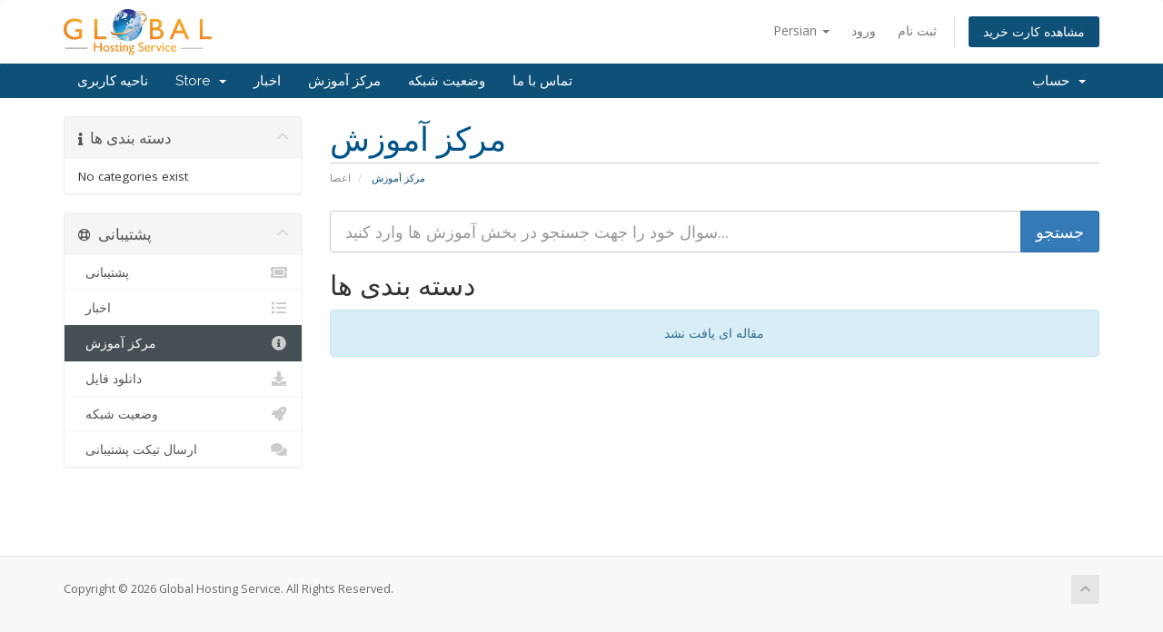

--- FILE ---
content_type: text/html; charset=utf-8
request_url: https://globalhostingservice.com/client/index.php?rp=%2Fknowledgebase&language=farsi
body_size: 4706
content:
<!DOCTYPE html>
<html lang="en">
<head>
    <meta charset="utf-8" />
    <meta http-equiv="X-UA-Compatible" content="IE=edge">
    <meta name="viewport" content="width=device-width, initial-scale=1">
    <title>مرکز آموزش - Global Hosting Service</title>

    <!-- Styling -->
<link href="//fonts.googleapis.com/css?family=Open+Sans:300,400,600|Raleway:400,700" rel="stylesheet">
<link href="/client/templates/six/css/all.min.css?v=d2dba9" rel="stylesheet">
<link href="/client/assets/css/fontawesome-all.min.css" rel="stylesheet">
<link href="/client/templates/six/css/custom.css" rel="stylesheet">

<!-- HTML5 Shim and Respond.js IE8 support of HTML5 elements and media queries -->
<!-- WARNING: Respond.js doesn't work if you view the page via file:// -->
<!--[if lt IE 9]>
  <script src="https://oss.maxcdn.com/libs/html5shiv/3.7.0/html5shiv.js"></script>
  <script src="https://oss.maxcdn.com/libs/respond.js/1.4.2/respond.min.js"></script>
<![endif]-->

<script type="text/javascript">
    var csrfToken = 'aef614e4f53fb3453d5a1051c6da131c759533e7',
        markdownGuide = 'Markdown Guide',
        locale = 'en',
        saved = 'ذخیره شد',
        saving = 'ذخیره اتوماتیک',
        whmcsBaseUrl = "/client",
        requiredText = 'ضروری',
        recaptchaSiteKey = "";
</script>
<script src="/client/templates/six/js/scripts.min.js?v=d2dba9"></script>


    

</head>
<body data-phone-cc-input="1">



<section id="header">
    <div class="container">
        <ul class="top-nav">
                            <li>
                    <a href="#" class="choose-language" data-toggle="popover" id="languageChooser">
                        Persian
                        <b class="caret"></b>
                    </a>
                    <div id="languageChooserContent" class="hidden">
                        <ul>
                                                            <li>
                                    <a href="/client/index.php?rp=%2Fknowledgebase&amp;language=arabic">العربية</a>
                                </li>
                                                            <li>
                                    <a href="/client/index.php?rp=%2Fknowledgebase&amp;language=azerbaijani">Azerbaijani</a>
                                </li>
                                                            <li>
                                    <a href="/client/index.php?rp=%2Fknowledgebase&amp;language=catalan">Català</a>
                                </li>
                                                            <li>
                                    <a href="/client/index.php?rp=%2Fknowledgebase&amp;language=chinese">中文</a>
                                </li>
                                                            <li>
                                    <a href="/client/index.php?rp=%2Fknowledgebase&amp;language=croatian">Hrvatski</a>
                                </li>
                                                            <li>
                                    <a href="/client/index.php?rp=%2Fknowledgebase&amp;language=czech">Čeština</a>
                                </li>
                                                            <li>
                                    <a href="/client/index.php?rp=%2Fknowledgebase&amp;language=danish">Dansk</a>
                                </li>
                                                            <li>
                                    <a href="/client/index.php?rp=%2Fknowledgebase&amp;language=dutch">Nederlands</a>
                                </li>
                                                            <li>
                                    <a href="/client/index.php?rp=%2Fknowledgebase&amp;language=english">English</a>
                                </li>
                                                            <li>
                                    <a href="/client/index.php?rp=%2Fknowledgebase&amp;language=estonian">Estonian</a>
                                </li>
                                                            <li>
                                    <a href="/client/index.php?rp=%2Fknowledgebase&amp;language=farsi">Persian</a>
                                </li>
                                                            <li>
                                    <a href="/client/index.php?rp=%2Fknowledgebase&amp;language=french">Français</a>
                                </li>
                                                            <li>
                                    <a href="/client/index.php?rp=%2Fknowledgebase&amp;language=german">Deutsch</a>
                                </li>
                                                            <li>
                                    <a href="/client/index.php?rp=%2Fknowledgebase&amp;language=hebrew">עברית</a>
                                </li>
                                                            <li>
                                    <a href="/client/index.php?rp=%2Fknowledgebase&amp;language=hungarian">Magyar</a>
                                </li>
                                                            <li>
                                    <a href="/client/index.php?rp=%2Fknowledgebase&amp;language=italian">Italiano</a>
                                </li>
                                                            <li>
                                    <a href="/client/index.php?rp=%2Fknowledgebase&amp;language=macedonian">Macedonian</a>
                                </li>
                                                            <li>
                                    <a href="/client/index.php?rp=%2Fknowledgebase&amp;language=norwegian">Norwegian</a>
                                </li>
                                                            <li>
                                    <a href="/client/index.php?rp=%2Fknowledgebase&amp;language=portuguese-br">Português</a>
                                </li>
                                                            <li>
                                    <a href="/client/index.php?rp=%2Fknowledgebase&amp;language=portuguese-pt">Português</a>
                                </li>
                                                            <li>
                                    <a href="/client/index.php?rp=%2Fknowledgebase&amp;language=romanian">Română</a>
                                </li>
                                                            <li>
                                    <a href="/client/index.php?rp=%2Fknowledgebase&amp;language=russian">Русский</a>
                                </li>
                                                            <li>
                                    <a href="/client/index.php?rp=%2Fknowledgebase&amp;language=spanish">Español</a>
                                </li>
                                                            <li>
                                    <a href="/client/index.php?rp=%2Fknowledgebase&amp;language=swedish">Svenska</a>
                                </li>
                                                            <li>
                                    <a href="/client/index.php?rp=%2Fknowledgebase&amp;language=turkish">Türkçe</a>
                                </li>
                                                            <li>
                                    <a href="/client/index.php?rp=%2Fknowledgebase&amp;language=ukranian">Українська</a>
                                </li>
                                                    </ul>
                    </div>
                </li>
                                        <li>
                    <a href="/client/clientarea.php">ورود</a>
                </li>
                                    <li>
                        <a href="/client/register.php">ثبت نام</a>
                    </li>
                                <li class="primary-action">
                    <a href="/client/cart.php?a=view" class="btn">
                        مشاهده کارت خرید
                    </a>
                </li>
                                </ul>

                    <a href="/client/index.php" class="logo"><img src="/client/assets/img/logo.png" alt="Global Hosting Service"></a>
        
    </div>
</section>

<section id="main-menu">

    <nav id="nav" class="navbar navbar-default navbar-main" role="navigation">
        <div class="container">
            <!-- Brand and toggle get grouped for better mobile display -->
            <div class="navbar-header">
                <button type="button" class="navbar-toggle" data-toggle="collapse" data-target="#primary-nav">
                    <span class="sr-only">Toggle navigation</span>
                    <span class="icon-bar"></span>
                    <span class="icon-bar"></span>
                    <span class="icon-bar"></span>
                </button>
            </div>

            <!-- Collect the nav links, forms, and other content for toggling -->
            <div class="collapse navbar-collapse" id="primary-nav">

                <ul class="nav navbar-nav">

                        <li menuItemName="Home" class="" id="Primary_Navbar-Home">
        <a href="/client/index.php">
                        ناحیه کاربری
                                </a>
            </li>
    <li menuItemName="Store" class="dropdown" id="Primary_Navbar-Store">
        <a class="dropdown-toggle" data-toggle="dropdown" href="#">
                        Store
                        &nbsp;<b class="caret"></b>        </a>
                    <ul class="dropdown-menu">
                            <li menuItemName="Browse Products Services" id="Primary_Navbar-Store-Browse_Products_Services">
                    <a href="/client/cart.php">
                                                Browse All
                                            </a>
                </li>
                            <li menuItemName="Shop Divider 1" class="nav-divider" id="Primary_Navbar-Store-Shop_Divider_1">
                    <a href="">
                                                -----
                                            </a>
                </li>
                            <li menuItemName="Hosting Packages" id="Primary_Navbar-Store-Hosting_Packages">
                    <a href="/client/cart.php?gid=1">
                                                Hosting Packages
                                            </a>
                </li>
                            <li menuItemName="Reseller Hosting" id="Primary_Navbar-Store-Reseller_Hosting">
                    <a href="/client/cart.php?gid=2">
                                                Reseller Hosting
                                            </a>
                </li>
                            <li menuItemName="Cpanel VPS" id="Primary_Navbar-Store-Cpanel_VPS">
                    <a href="/client/cart.php?gid=8">
                                                Cpanel VPS
                                            </a>
                </li>
                            <li menuItemName="Window  VPS" id="Primary_Navbar-Store-Window__VPS">
                    <a href="/client/cart.php?gid=3">
                                                Window  VPS
                                            </a>
                </li>
                            <li menuItemName="Free Panel VPS" id="Primary_Navbar-Store-Free_Panel_VPS">
                    <a href="/client/cart.php?gid=4">
                                                Free Panel VPS
                                            </a>
                </li>
                            <li menuItemName="Email Marketing Server" id="Primary_Navbar-Store-Email_Marketing_Server">
                    <a href="/client/cart.php?gid=5">
                                                Email Marketing Server
                                            </a>
                </li>
                            <li menuItemName="Web Designing &amp; Development " id="Primary_Navbar-Store-Web_Designing_&amp;_Development_">
                    <a href="/client/cart.php?gid=6">
                                                Web Designing &amp; Development 
                                            </a>
                </li>
                            <li menuItemName="Android Development " id="Primary_Navbar-Store-Android_Development_">
                    <a href="/client/cart.php?gid=7">
                                                Android Development 
                                            </a>
                </li>
                            <li menuItemName="PK Domain Registration" id="Primary_Navbar-Store-PK_Domain_Registration">
                    <a href="/client/cart.php?gid=9">
                                                PK Domain Registration
                                            </a>
                </li>
                            <li menuItemName="symantec" id="Primary_Navbar-Store-symantec">
                    <a href="/client/index.php?rp=/store/ssl-certificates">
                                                SSL Certificates
                                            </a>
                </li>
                            <li menuItemName="weebly" id="Primary_Navbar-Store-weebly">
                    <a href="/client/index.php?rp=/store/website-builder">
                                                Website Builder
                                            </a>
                </li>
                            <li menuItemName="codeguard" id="Primary_Navbar-Store-codeguard">
                    <a href="/client/index.php?rp=/store/codeguard">
                                                Website Backup
                                            </a>
                </li>
                            <li menuItemName="spamexperts" id="Primary_Navbar-Store-spamexperts">
                    <a href="/client/index.php?rp=/store/email-services">
                                                E-mail Services
                                            </a>
                </li>
                            <li menuItemName="sitelock" id="Primary_Navbar-Store-sitelock">
                    <a href="/client/index.php?rp=/store/sitelock">
                                                Website Security
                                            </a>
                </li>
                            <li menuItemName="sitelockvpn" id="Primary_Navbar-Store-sitelockvpn">
                    <a href="/client/index.php?rp=/store/vpn">
                                                VPN
                                            </a>
                </li>
                            <li menuItemName="Shop Divider 2" class="nav-divider" id="Primary_Navbar-Store-Shop_Divider_2">
                    <a href="">
                                                -----
                                            </a>
                </li>
                            <li menuItemName="Register a New Domain" id="Primary_Navbar-Store-Register_a_New_Domain">
                    <a href="/client/cart.php?a=add&domain=register">
                                                ثبت دامنه جدید
                                            </a>
                </li>
                            <li menuItemName="Transfer a Domain to Us" id="Primary_Navbar-Store-Transfer_a_Domain_to_Us">
                    <a href="/client/cart.php?a=add&domain=transfer">
                                                انتقال دامنه به ما
                                            </a>
                </li>
                        </ul>
            </li>
    <li menuItemName="Announcements" class="" id="Primary_Navbar-Announcements">
        <a href="/client/index.php?rp=/announcements">
                        اخبار
                                </a>
            </li>
    <li menuItemName="Knowledgebase" class="" id="Primary_Navbar-Knowledgebase">
        <a href="/client/index.php?rp=/knowledgebase">
                        مرکز آموزش
                                </a>
            </li>
    <li menuItemName="Network Status" class="" id="Primary_Navbar-Network_Status">
        <a href="/client/serverstatus.php">
                        وضعیت شبکه
                                </a>
            </li>
    <li menuItemName="Contact Us" class="" id="Primary_Navbar-Contact_Us">
        <a href="/client/contact.php">
                        تماس با ما
                                </a>
            </li>

                </ul>

                <ul class="nav navbar-nav navbar-right">

                        <li menuItemName="Account" class="dropdown" id="Secondary_Navbar-Account">
        <a class="dropdown-toggle" data-toggle="dropdown" href="#">
                        حساب
                        &nbsp;<b class="caret"></b>        </a>
                    <ul class="dropdown-menu">
                            <li menuItemName="Login" id="Secondary_Navbar-Account-Login">
                    <a href="/client/clientarea.php">
                                                ورود
                                            </a>
                </li>
                            <li menuItemName="Register" id="Secondary_Navbar-Account-Register">
                    <a href="/client/register.php">
                                                ثبت نام
                                            </a>
                </li>
                            <li menuItemName="Divider" class="nav-divider" id="Secondary_Navbar-Account-Divider">
                    <a href="">
                                                -----
                                            </a>
                </li>
                            <li menuItemName="Forgot Password?" id="Secondary_Navbar-Account-Forgot_Password?">
                    <a href="/client/index.php?rp=/password/reset/begin">
                                                رمز عبور را فراموش کرده اید؟
                                            </a>
                </li>
                        </ul>
            </li>

                </ul>

            </div><!-- /.navbar-collapse -->
        </div>
    </nav>

</section>



<section id="main-body">
    <div class="container">
        <div class="row">

                                    <div class="col-md-9 pull-md-right">
                    <div class="header-lined">
    <h1>مرکز آموزش</h1>
    <ol class="breadcrumb">
            <li>
            <a href="https://globalhostingservice.com/client">            اعضا
            </a>        </li>
            <li class="active">
                        مرکز آموزش
                    </li>
    </ol>
</div>
                </div>
                        <div class="col-md-3 pull-md-left sidebar">
                    <div menuItemName="Support Knowledgebase Categories" class="panel panel-sidebar panel-sidebar hidden-sm hidden-xs">
        <div class="panel-heading">
            <h3 class="panel-title">
                <i class="fas fa-info"></i>&nbsp;                دسته بندی ها
                                <i class="fas fa-chevron-up panel-minimise pull-right"></i>
            </h3>
        </div>
                            <div class="list-group">
                                                            <div menuItemName="No Support Knowledgebase Categories" class="list-group-item" id="Primary_Sidebar-Support_Knowledgebase_Categories-No_Support_Knowledgebase_Categories">
                                                                                    No categories exist
                        </div>
                                                </div>
                    </div>
                    <div class="panel hidden-lg hidden-md panel-default">
            <div class="panel-heading">
                <h3 class="panel-title">
                    <i class="fas fa-info"></i>&nbsp;                    دسته بندی ها
                                    </h3>
            </div>
            <div class="panel-body">
                <form role="form">
                    <select class="form-control" onchange="selectChangeNavigate(this)">
                                                    <option menuItemName="No Support Knowledgebase Categories" value="" class="list-group-item" selected="selected">
                                No categories exist
                                                            </option>
                                            </select>
                </form>
            </div>
                    </div>
                </div>
                <!-- Container for main page display content -->
        <div class="col-md-9 pull-md-right main-content">
            

<form role="form" method="post" action="/client/index.php?rp=/knowledgebase/search">
<input type="hidden" name="token" value="aef614e4f53fb3453d5a1051c6da131c759533e7" />
    <div class="input-group input-group-lg kb-search">
        <input type="text" id="inputKnowledgebaseSearch" name="search" class="form-control" placeholder="سوال خود را جهت جستجو در بخش آموزش ها وارد کنید..." />
        <span class="input-group-btn">
            <input type="submit" id="btnKnowledgebaseSearch" class="btn btn-primary btn-input-padded-responsive" value="جستجو" />
        </span>
    </div>
</form>

<h2>دسته بندی ها</h2>

    <div class="alert alert-info text-center">
        مقاله ای یافت نشد
</div>




                </div><!-- /.main-content -->
                                    <div class="col-md-3 pull-md-left sidebar sidebar-secondary">
                            <div menuItemName="Support" class="panel panel-sidebar panel-sidebar">
        <div class="panel-heading">
            <h3 class="panel-title">
                <i class="far fa-life-ring"></i>&nbsp;                پشتیبانی
                                <i class="fas fa-chevron-up panel-minimise pull-right"></i>
            </h3>
        </div>
                            <div class="list-group">
                                                            <a menuItemName="Support Tickets" href="/client/supporttickets.php" class="list-group-item" id="Secondary_Sidebar-Support-Support_Tickets">
                                                        <i class="fas fa-ticket-alt fa-fw"></i>&nbsp;                            پشتیبانی
                        </a>
                                                                                <a menuItemName="Announcements" href="/client/index.php?rp=/announcements" class="list-group-item" id="Secondary_Sidebar-Support-Announcements">
                                                        <i class="fas fa-list fa-fw"></i>&nbsp;                            اخبار
                        </a>
                                                                                <a menuItemName="Knowledgebase" href="/client/index.php?rp=/knowledgebase" class="list-group-item active" id="Secondary_Sidebar-Support-Knowledgebase">
                                                        <i class="fas fa-info-circle fa-fw"></i>&nbsp;                            مرکز آموزش
                        </a>
                                                                                <a menuItemName="Downloads" href="/client/index.php?rp=/download" class="list-group-item" id="Secondary_Sidebar-Support-Downloads">
                                                        <i class="fas fa-download fa-fw"></i>&nbsp;                             دانلود فایل
                        </a>
                                                                                <a menuItemName="Network Status" href="/client/serverstatus.php" class="list-group-item" id="Secondary_Sidebar-Support-Network_Status">
                                                        <i class="fas fa-rocket fa-fw"></i>&nbsp;                            وضعیت شبکه
                        </a>
                                                                                <a menuItemName="Open Ticket" href="/client/submitticket.php" class="list-group-item" id="Secondary_Sidebar-Support-Open_Ticket">
                                                        <i class="fas fa-comments fa-fw"></i>&nbsp;                            ارسال تیکت پشتیبانی
                        </a>
                                                </div>
                    </div>
                        </div>
                            <div class="clearfix"></div>
        </div>
    </div>
</section>

<section id="footer">
    <div class="container">
        <a href="#" class="back-to-top"><i class="fas fa-chevron-up"></i></a>
        <p>Copyright &copy; 2026 Global Hosting Service. All Rights Reserved.</p>
    </div>
</section>

<div id="fullpage-overlay" class="hidden">
    <div class="outer-wrapper">
        <div class="inner-wrapper">
            <img src="/client/assets/img/overlay-spinner.svg">
            <br>
            <span class="msg"></span>
        </div>
    </div>
</div>

<div class="modal system-modal fade" id="modalAjax" tabindex="-1" role="dialog" aria-hidden="true">
    <div class="modal-dialog">
        <div class="modal-content panel-primary">
            <div class="modal-header panel-heading">
                <button type="button" class="close" data-dismiss="modal">
                    <span aria-hidden="true">&times;</span>
                    <span class="sr-only">Close</span>
                </button>
                <h4 class="modal-title"></h4>
            </div>
            <div class="modal-body panel-body">
                بارگذاری ... 
            </div>
            <div class="modal-footer panel-footer">
                <div class="pull-left loader">
                    <i class="fas fa-circle-notch fa-spin"></i>
                    بارگذاری ... 
                </div>
                <button type="button" class="btn btn-default" data-dismiss="modal">
                    Close
                </button>
                <button type="button" class="btn btn-primary modal-submit">
                    Submit
                </button>
            </div>
        </div>
    </div>
</div>

<form action="#" id="frmGeneratePassword" class="form-horizontal">
    <div class="modal fade" id="modalGeneratePassword">
        <div class="modal-dialog">
            <div class="modal-content panel-primary">
                <div class="modal-header panel-heading">
                    <button type="button" class="close" data-dismiss="modal" aria-label="Close"><span aria-hidden="true">&times;</span></button>
                    <h4 class="modal-title">
                        Generate Password
                    </h4>
                </div>
                <div class="modal-body">
                    <div class="alert alert-danger hidden" id="generatePwLengthError">
                        Please enter a number between 8 and 64 for the password length
                    </div>
                    <div class="form-group">
                        <label for="generatePwLength" class="col-sm-4 control-label">Password Length</label>
                        <div class="col-sm-8">
                            <input type="number" min="8" max="64" value="12" step="1" class="form-control input-inline input-inline-100" id="inputGeneratePasswordLength">
                        </div>
                    </div>
                    <div class="form-group">
                        <label for="generatePwOutput" class="col-sm-4 control-label">Generated Password</label>
                        <div class="col-sm-8">
                            <input type="text" class="form-control" id="inputGeneratePasswordOutput">
                        </div>
                    </div>
                    <div class="row">
                        <div class="col-sm-8 col-sm-offset-4">
                            <button type="submit" class="btn btn-default btn-sm">
                                <i class="fas fa-plus fa-fw"></i>
                                Generate new password
                            </button>
                            <button type="button" class="btn btn-default btn-sm copy-to-clipboard" data-clipboard-target="#inputGeneratePasswordOutput">
                                <img src="/client/assets/img/clippy.svg" alt="Copy to clipboard" width="15">
                                
                            </button>
                        </div>
                    </div>
                </div>
                <div class="modal-footer">
                    <button type="button" class="btn btn-default" data-dismiss="modal">
                        Close
                    </button>
                    <button type="button" class="btn btn-primary" id="btnGeneratePasswordInsert" data-clipboard-target="#inputGeneratePasswordOutput">
                        Copy to clipboard & Insert
                    </button>
                </div>
            </div>
        </div>
    </div>
</form>



</body>
</html>
